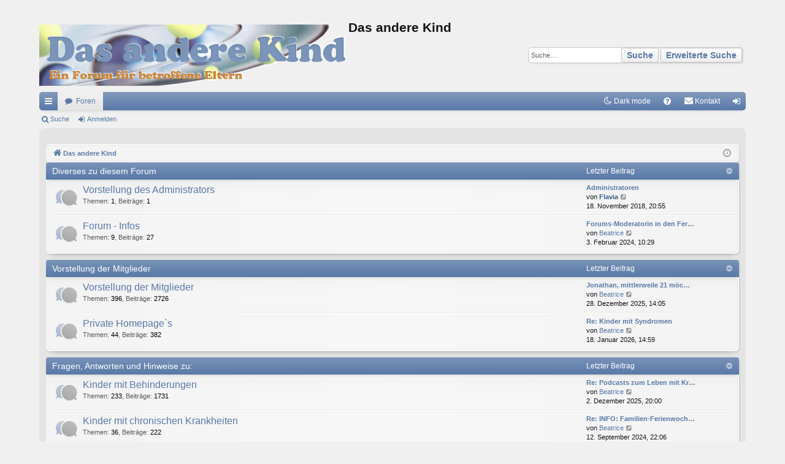

--- FILE ---
content_type: text/html; charset=UTF-8
request_url: https://dasanderekind.ch/phpBB2/index.php?sid=5f1a81047c82d62483968e2889ab2a20
body_size: 15019
content:
<!DOCTYPE html>
<html dir="ltr" lang="de">
<head>
<meta charset="utf-8" />
<meta http-equiv="X-UA-Compatible" content="IE=edge,chrome=1" />
<meta name="viewport" content="width=device-width, initial-scale=1" />

<title>Das andere Kind - Das andere Kind</title>





	<link rel="canonical" href="https://dasanderekind.ch/phpBB2/">

	<link href="./styles/elegance/theme/fonts/font-awesome-4.5.0/css/font-awesome.min.css" rel="stylesheet">
<link href="./styles/elegance/theme/fonts/glyphicons-pro-1.9.2/css/glyphicons.css" rel="stylesheet">

<link href="./styles/elegance_softblue/theme/stylesheet.css?assets_version=43" rel="stylesheet">



<!--[if lte IE 9]>
	<link href="./styles/elegance/theme/tweaks.css?assets_version=43" rel="stylesheet">
<![endif]-->

<script>
	var cookie_darkmode_name = 'phpbb3_dakch_darkmode';

	document.documentElement.classList.add('lightmode')
</script>

<link href="./ext/aurelienazerty/darkmode/styles/all/theme/darkmode.css?assets_version=43" rel="stylesheet" media="screen">
<link href="./ext/rmcgirr83/contactadmin/styles/prosilver/theme/imageset.css?assets_version=43" rel="stylesheet" media="screen">



</head>
<body id="phpbb" class="nojs notouch section-index ltr " data-online-text="Online">


	<a id="top" class="anchor" accesskey="t"></a>
	<div id="page-header" class="page-width">
		<div class="headerbar" role="banner">
			<div class="inner">

			<div id="site-description">
				<a id="logo" class="logo" href="./index.php?sid=20549a5cc864c7509b340780038f990a" title="Das andere Kind"><img src="./styles/elegance_softblue/theme/images/logo.png" data-src-hd="./styles/elegance_softblue/theme/images/logo_hd.png" /></a>
				<p class="sitename">Das andere Kind</p>
				<p></p>
				<p class="skiplink"><a href="#start_here">Zum Inhalt</a></p>
			</div>

															<div id="search-box" class="search-box search-header" role="search">
				<form action="./search.php?sid=20549a5cc864c7509b340780038f990a" method="get" id="search">
				<fieldset>
					<input name="keywords" id="keywords" type="search" maxlength="128" title="Suche nach Wörtern" class="inputbox search tiny" size="20" value="" placeholder="Suche…" />
					<button class="button icon-button search-icon" type="submit" title="Suche">Suche</button>
					<a href="./search.php?sid=20549a5cc864c7509b340780038f990a" class="button icon-button search-adv-icon" title="Erweiterte Suche">Erweiterte Suche</a>
					<input type="hidden" name="sid" value="20549a5cc864c7509b340780038f990a" />

				</fieldset>
				</form>
			</div>
						
			</div>
		</div>


				


<div class="navbar tabbed not-static" role="navigation">
	<div class="inner page-width">
		<div class="nav-tabs" data-current-page="index">
			<ul class="leftside">
				<li id="quick-links" class="quick-links tab responsive-menu dropdown-container">
					<a href="#" class="nav-link dropdown-trigger">Schnellzugriff</a>
					<div class="dropdown">
						<div class="pointer"><div class="pointer-inner"></div></div>
						<ul class="dropdown-contents" role="menu">
								
			<li class="separator"></li>
													<li>
								<a href="./search.php?search_id=unanswered&amp;sid=20549a5cc864c7509b340780038f990a" role="menuitem">
									<i class="icon fa-file-o fa-fw icon-gray" aria-hidden="true"></i><span>Unbeantwortete Themen</span>
								</a>
							</li>
							<li>
								<a href="./search.php?search_id=active_topics&amp;sid=20549a5cc864c7509b340780038f990a" role="menuitem">
									<i class="icon fa-file-o fa-fw icon-blue" aria-hidden="true"></i><span>Aktive Themen</span>
								</a>
							</li>
							<li class="separator"></li>
							<li>
								<a href="./search.php?sid=20549a5cc864c7509b340780038f990a" role="menuitem">
									<i class="icon fa-search fa-fw" aria-hidden="true"></i><span>Suche</span>
								</a>
							</li>	
	
													</ul>
					</div>
				</li>
												<li class="tab forums selected" data-responsive-class="small-icon icon-forums">
					<a class="nav-link" href="./index.php?sid=20549a5cc864c7509b340780038f990a">Foren</a>
				</li>
											</ul>
			<ul class="rightside" role="menu">
				<li data-last-responsive="true" class="rightside" style="display: none;" id="callLight">
	<a href="javascript:void(0);" onclick="darkmode(false)">
		<i class="icon fa-lightbulb-o fa-fw" aria-hidden="true"></i><span>Light mode</span>
	</a>
</li>
<li data-last-responsive="true" class="rightside" style="" id="callDark">
	<a href="javascript:void(0);" onclick="darkmode(true)">
		<i class="icon fa-moon-o fa-fw" aria-hidden="true"></i><span>Dark mode</span>
	</a>
</li>				<li class="tab faq" data-select-match="faq" data-responsive-class="small-icon icon-faq">
					<a class="nav-link" href="/phpBB2/app.php/help/faq?sid=20549a5cc864c7509b340780038f990a" rel="help" title="Häufig gestellte Fragen" role="menuitem">
						<i class="icon fa-question-circle fa-fw" aria-hidden="true"></i><span>FAQ</span>
					</a>
				</li>
					<li class="" data-last-responsive="true">
		<a href="/phpBB2/app.php/contactadmin?sid=20549a5cc864c7509b340780038f990a" role="menuitem">
			<i class="icon fa-envelope fa-fw" aria-hidden="true"></i><span>Kontakt</span>
		</a>
	</li>
																					<li class="tab login"  data-skip-responsive="true" data-select-match="login"><a class="nav-link" href="./ucp.php?mode=login&amp;redirect=index.php&amp;sid=20549a5cc864c7509b340780038f990a" title="Anmelden" accesskey="x" role="menuitem">Anmelden</a></li>
																	</ul>
		</div>
	</div>
</div>

<div class="navbar secondary">
	<ul role="menubar">
											<li class="small-icon icon-search"><a href="./search.php?sid=20549a5cc864c7509b340780038f990a">Suche</a></li>
														<li class="small-icon icon-login"><a href="./ucp.php?mode=login&amp;redirect=index.php&amp;sid=20549a5cc864c7509b340780038f990a" title="Anmelden">Anmelden</a></li>
									
			</ul>
</div>

	</div>

<div id="wrap" class="page-width">

	
	<a id="start_here" class="anchor"></a>
	<div id="page-body" role="main">
		<div class="navbar">
	<ul id="nav-breadcrumbs" class="nav-breadcrumbs linklist navlinks" role="menubar">
						<li class="breadcrumbs">
									<span class="crumb" itemtype="http://data-vocabulary.org/Breadcrumb" itemscope=""><a href="./index.php?sid=20549a5cc864c7509b340780038f990a" accesskey="h" data-navbar-reference="index" itemprop="url"><i class="icon fa-home fa-fw"></i><span itemprop="title">Das andere Kind</span></a></span>
								</li>
		
					<li class="rightside responsive-search">
				<a href="./search.php?sid=20549a5cc864c7509b340780038f990a" title="Zeigt die erweiterten Suchoptionen an" role="menuitem">
					<i class="icon fa-search fa-fw" aria-hidden="true"></i><span class="sr-only">Suche</span>
				</a>
			</li>
				<li class="rightside dropdown-container icon-only">
			<a href="#" class="dropdown-trigger time" title="Aktuelle Zeit: 21. Januar 2026, 15:25"><i class="fa fa-clock-o"></i></a>
			<div class="dropdown">
				<div class="pointer"><div class="pointer-inner"></div></div>
				<ul class="dropdown-contents">
					<li>Aktuelle Zeit: 21. Januar 2026, 15:25</li>
					<li>Alle Zeiten sind <span title="UTC+2">UTC+02:00</span></li>
				</ul>
			</div>
		</li>
	</ul>
</div>

		
		


	
				<div class="forabg category-29 elegant" data-hide-description="1">
			<div class="inner">
			<ul class="topiclist">
				<li class="header">
										<dl class="row-item">
						<dt><div class="list-inner"><a href="./viewforum.php?f=29&amp;sid=20549a5cc864c7509b340780038f990a" data-id="29">Diverses zu diesem Forum</a></div></dt>
												<dd class="lastpost"><span>Letzter Beitrag</span></dd>
					</dl>
									</li>
			</ul>
			<ul class="topiclist forums">
		
	
	
	
			
					<li class="row forum-2">
									<dl class="row-item forum_read elegant-row">
				<dt title="Keine ungelesenen Beiträge">
										<div class="list-inner">
																		<a href="./viewforum.php?f=2&amp;sid=20549a5cc864c7509b340780038f990a" class="forumtitle" data-id="2">Vorstellung des Administrators</a>
						<div class="forum-description">Hier erfahrt ihr mehr über meine Familie und mich</div>													<div class="forum-statistics">
					<span class="dfn">Themen</span>: <span class="value">1</span><span class="comma">, </span>
					<span class="dfn">Beiträge</span>: <span class="value">1</span>
				</div>
						
												
																										<div class="forum-lastpost" style="display: none;">
								<span><strong>Letzter Beitrag:</strong> <a href="./viewtopic.php?p=15724&amp;sid=20549a5cc864c7509b340780038f990a#p15724" title="Administratoren" class="lastsubject">Administratoren</a></span>
								<span>von <a href="./memberlist.php?mode=viewprofile&amp;u=3&amp;sid=20549a5cc864c7509b340780038f990a" style="color: #385d86;" class="username-coloured">Flavia</a>, 18. November 2018, 20:55</span>
							</div>
																		</div>
				</dt>
														<dd class="lastpost">
						<span>
													

															<dfn>Letzter Beitrag</dfn>
																										<a href="./viewtopic.php?p=15724&amp;sid=20549a5cc864c7509b340780038f990a#p15724" title="Administratoren" class="lastsubject">Administratoren</a> <br />
																	von <a href="./memberlist.php?mode=viewprofile&amp;u=3&amp;sid=20549a5cc864c7509b340780038f990a" style="color: #385d86;" class="username-coloured">Flavia</a>
																	<a href="./viewtopic.php?p=15724&amp;sid=20549a5cc864c7509b340780038f990a#p15724" title="Neuester Beitrag">
										<i class="icon fa-external-link-square fa-fw icon-lightgray icon-md" aria-hidden="true"></i><span class="sr-only">Neuester Beitrag</span>
									</a>
																<br />18. November 2018, 20:55
													</span>
					</dd>
							</dl>
					</li>
			
	
	
			
					<li class="row forum-3">
									<dl class="row-item forum_read elegant-row">
				<dt title="Keine ungelesenen Beiträge">
										<div class="list-inner">
																		<a href="./viewforum.php?f=3&amp;sid=20549a5cc864c7509b340780038f990a" class="forumtitle" data-id="3">Forum - Infos</a>
						<div class="forum-description">Hier findet ihr Hinweise, Ankündigungen und Infos zum Forum.<br>
<br>
Am besten Ihr schaut einfach von Zeit zu Zeit mal hier rein <img class="smilies" src="./images/smilies/icon_smile.gif" width="15" height="15" alt=":-)" title="Smile"></div>													<div class="forum-statistics">
					<span class="dfn">Themen</span>: <span class="value">9</span><span class="comma">, </span>
					<span class="dfn">Beiträge</span>: <span class="value">27</span>
				</div>
						
												
																										<div class="forum-lastpost" style="display: none;">
								<span><strong>Letzter Beitrag:</strong> <a href="./viewtopic.php?p=21068&amp;sid=20549a5cc864c7509b340780038f990a#p21068" title="Forums-Moderatorin in den Ferien" class="lastsubject">Forums-Moderatorin in den Fer…</a></span>
								<span>von <a href="./memberlist.php?mode=viewprofile&amp;u=168&amp;sid=20549a5cc864c7509b340780038f990a" class="username">Beatrice</a>, 3. Februar 2024, 10:29</span>
							</div>
																		</div>
				</dt>
														<dd class="lastpost">
						<span>
													

															<dfn>Letzter Beitrag</dfn>
																										<a href="./viewtopic.php?p=21068&amp;sid=20549a5cc864c7509b340780038f990a#p21068" title="Forums-Moderatorin in den Ferien" class="lastsubject">Forums-Moderatorin in den Fer…</a> <br />
																	von <a href="./memberlist.php?mode=viewprofile&amp;u=168&amp;sid=20549a5cc864c7509b340780038f990a" class="username">Beatrice</a>
																	<a href="./viewtopic.php?p=21068&amp;sid=20549a5cc864c7509b340780038f990a#p21068" title="Neuester Beitrag">
										<i class="icon fa-external-link-square fa-fw icon-lightgray icon-md" aria-hidden="true"></i><span class="sr-only">Neuester Beitrag</span>
									</a>
																<br />3. Februar 2024, 10:29
													</span>
					</dd>
							</dl>
					</li>
			
	
				</ul>

			</div>
		</div>
	
				<div class="forabg category-30 elegant" data-hide-description="1">
			<div class="inner">
			<ul class="topiclist">
				<li class="header">
										<dl class="row-item">
						<dt><div class="list-inner"><a href="./viewforum.php?f=30&amp;sid=20549a5cc864c7509b340780038f990a" data-id="30">Vorstellung der Mitglieder</a></div></dt>
												<dd class="lastpost"><span>Letzter Beitrag</span></dd>
					</dl>
									</li>
			</ul>
			<ul class="topiclist forums">
		
	
	
	
			
					<li class="row forum-1">
									<dl class="row-item forum_read elegant-row">
				<dt title="Keine ungelesenen Beiträge">
										<div class="list-inner">
																		<a href="./viewforum.php?f=1&amp;sid=20549a5cc864c7509b340780038f990a" class="forumtitle" data-id="1">Vorstellung der Mitglieder</a>
						<div class="forum-description">In diesem Forum könnt ihr euch und eure Familie vorstellen und mehr über die anderen Mitglieder erfahren</div>													<div class="forum-statistics">
					<span class="dfn">Themen</span>: <span class="value">396</span><span class="comma">, </span>
					<span class="dfn">Beiträge</span>: <span class="value">2726</span>
				</div>
						
												
																										<div class="forum-lastpost" style="display: none;">
								<span><strong>Letzter Beitrag:</strong> <a href="./viewtopic.php?p=22764&amp;sid=20549a5cc864c7509b340780038f990a#p22764" title="Jonathan, mittlerweile 21 möchte seine Traumreise verwirklichen" class="lastsubject">Jonathan, mittlerweile 21 möc…</a></span>
								<span>von <a href="./memberlist.php?mode=viewprofile&amp;u=168&amp;sid=20549a5cc864c7509b340780038f990a" class="username">Beatrice</a>, 28. Dezember 2025, 14:05</span>
							</div>
																		</div>
				</dt>
														<dd class="lastpost">
						<span>
													

															<dfn>Letzter Beitrag</dfn>
																										<a href="./viewtopic.php?p=22764&amp;sid=20549a5cc864c7509b340780038f990a#p22764" title="Jonathan, mittlerweile 21 möchte seine Traumreise verwirklichen" class="lastsubject">Jonathan, mittlerweile 21 möc…</a> <br />
																	von <a href="./memberlist.php?mode=viewprofile&amp;u=168&amp;sid=20549a5cc864c7509b340780038f990a" class="username">Beatrice</a>
																	<a href="./viewtopic.php?p=22764&amp;sid=20549a5cc864c7509b340780038f990a#p22764" title="Neuester Beitrag">
										<i class="icon fa-external-link-square fa-fw icon-lightgray icon-md" aria-hidden="true"></i><span class="sr-only">Neuester Beitrag</span>
									</a>
																<br />28. Dezember 2025, 14:05
													</span>
					</dd>
							</dl>
					</li>
			
	
	
			
					<li class="row forum-28">
									<dl class="row-item forum_read elegant-row">
				<dt title="Keine ungelesenen Beiträge">
										<div class="list-inner">
																		<a href="./viewforum.php?f=28&amp;sid=20549a5cc864c7509b340780038f990a" class="forumtitle" data-id="28">Private Homepage`s</a>
						<div class="forum-description">Hier hat es HP von Eltern besonderer Kinder.<br>
Moderiert von Beatrice.</div>													<div class="forum-statistics">
					<span class="dfn">Themen</span>: <span class="value">44</span><span class="comma">, </span>
					<span class="dfn">Beiträge</span>: <span class="value">382</span>
				</div>
						
												
																										<div class="forum-lastpost" style="display: none;">
								<span><strong>Letzter Beitrag:</strong> <a href="./viewtopic.php?p=22821&amp;sid=20549a5cc864c7509b340780038f990a#p22821" title="Re: Kinder mit Syndromen" class="lastsubject">Re: Kinder mit Syndromen</a></span>
								<span>von <a href="./memberlist.php?mode=viewprofile&amp;u=168&amp;sid=20549a5cc864c7509b340780038f990a" class="username">Beatrice</a>, 18. Januar 2026, 14:59</span>
							</div>
																		</div>
				</dt>
														<dd class="lastpost">
						<span>
													

															<dfn>Letzter Beitrag</dfn>
																										<a href="./viewtopic.php?p=22821&amp;sid=20549a5cc864c7509b340780038f990a#p22821" title="Re: Kinder mit Syndromen" class="lastsubject">Re: Kinder mit Syndromen</a> <br />
																	von <a href="./memberlist.php?mode=viewprofile&amp;u=168&amp;sid=20549a5cc864c7509b340780038f990a" class="username">Beatrice</a>
																	<a href="./viewtopic.php?p=22821&amp;sid=20549a5cc864c7509b340780038f990a#p22821" title="Neuester Beitrag">
										<i class="icon fa-external-link-square fa-fw icon-lightgray icon-md" aria-hidden="true"></i><span class="sr-only">Neuester Beitrag</span>
									</a>
																<br />18. Januar 2026, 14:59
													</span>
					</dd>
							</dl>
					</li>
			
	
				</ul>

			</div>
		</div>
	
				<div class="forabg category-31 elegant" data-hide-description="1">
			<div class="inner">
			<ul class="topiclist">
				<li class="header">
										<dl class="row-item">
						<dt><div class="list-inner"><a href="./viewforum.php?f=31&amp;sid=20549a5cc864c7509b340780038f990a" data-id="31">Fragen, Antworten und Hinweise zu:</a></div></dt>
												<dd class="lastpost"><span>Letzter Beitrag</span></dd>
					</dl>
									</li>
			</ul>
			<ul class="topiclist forums">
		
	
	
	
			
					<li class="row forum-4">
									<dl class="row-item forum_read elegant-row">
				<dt title="Keine ungelesenen Beiträge">
										<div class="list-inner">
																		<a href="./viewforum.php?f=4&amp;sid=20549a5cc864c7509b340780038f990a" class="forumtitle" data-id="4">Kinder mit Behinderungen</a>
						<div class="forum-description">Hier könnt ihr Fragen zu den verschiedensten Bereichen, die Kinder mit Behinderungen betreffen, stellen. Einfach klicken, und los gehts <img class="smilies" src="./images/smilies/icon_smile.gif" width="15" height="15" alt=":-)" title="Smile"><br>
Weiters freuen wir uns über Beiträge mit hilfreichen Tipps!</div>													<div class="forum-statistics">
					<span class="dfn">Themen</span>: <span class="value">233</span><span class="comma">, </span>
					<span class="dfn">Beiträge</span>: <span class="value">1731</span>
				</div>
						
												
																										<div class="forum-lastpost" style="display: none;">
								<span><strong>Letzter Beitrag:</strong> <a href="./viewtopic.php?p=22708&amp;sid=20549a5cc864c7509b340780038f990a#p22708" title="Re: Podcasts zum Leben mit Krankheit und Behinderung" class="lastsubject">Re: Podcasts zum Leben mit Kr…</a></span>
								<span>von <a href="./memberlist.php?mode=viewprofile&amp;u=168&amp;sid=20549a5cc864c7509b340780038f990a" class="username">Beatrice</a>, 2. Dezember 2025, 20:00</span>
							</div>
																		</div>
				</dt>
														<dd class="lastpost">
						<span>
													

															<dfn>Letzter Beitrag</dfn>
																										<a href="./viewtopic.php?p=22708&amp;sid=20549a5cc864c7509b340780038f990a#p22708" title="Re: Podcasts zum Leben mit Krankheit und Behinderung" class="lastsubject">Re: Podcasts zum Leben mit Kr…</a> <br />
																	von <a href="./memberlist.php?mode=viewprofile&amp;u=168&amp;sid=20549a5cc864c7509b340780038f990a" class="username">Beatrice</a>
																	<a href="./viewtopic.php?p=22708&amp;sid=20549a5cc864c7509b340780038f990a#p22708" title="Neuester Beitrag">
										<i class="icon fa-external-link-square fa-fw icon-lightgray icon-md" aria-hidden="true"></i><span class="sr-only">Neuester Beitrag</span>
									</a>
																<br />2. Dezember 2025, 20:00
													</span>
					</dd>
							</dl>
					</li>
			
	
	
			
					<li class="row forum-5">
									<dl class="row-item forum_read elegant-row">
				<dt title="Keine ungelesenen Beiträge">
										<div class="list-inner">
																		<a href="./viewforum.php?f=5&amp;sid=20549a5cc864c7509b340780038f990a" class="forumtitle" data-id="5">Kinder mit chronischen Krankheiten</a>
						<div class="forum-description">Hier könnt ihr Fragen zu den verschiedensten Bereichen, die Kinder mit chronischen Krankheiten betreffen, stellen. Einfach klicken, und los gehts <img class="smilies" src="./images/smilies/icon_smile.gif" width="15" height="15" alt=":-)" title="Smile"> Weiters freuen wir uns über Beiträge mit hilfreichen Tipps!</div>													<div class="forum-statistics">
					<span class="dfn">Themen</span>: <span class="value">36</span><span class="comma">, </span>
					<span class="dfn">Beiträge</span>: <span class="value">222</span>
				</div>
						
												
																										<div class="forum-lastpost" style="display: none;">
								<span><strong>Letzter Beitrag:</strong> <a href="./viewtopic.php?p=21686&amp;sid=20549a5cc864c7509b340780038f990a#p21686" title="Re: INFO: Familien-Ferienwochen-Angebot für 2025" class="lastsubject">Re: INFO: Familien-Ferienwoch…</a></span>
								<span>von <a href="./memberlist.php?mode=viewprofile&amp;u=168&amp;sid=20549a5cc864c7509b340780038f990a" class="username">Beatrice</a>, 12. September 2024, 22:06</span>
							</div>
																		</div>
				</dt>
														<dd class="lastpost">
						<span>
													

															<dfn>Letzter Beitrag</dfn>
																										<a href="./viewtopic.php?p=21686&amp;sid=20549a5cc864c7509b340780038f990a#p21686" title="Re: INFO: Familien-Ferienwochen-Angebot für 2025" class="lastsubject">Re: INFO: Familien-Ferienwoch…</a> <br />
																	von <a href="./memberlist.php?mode=viewprofile&amp;u=168&amp;sid=20549a5cc864c7509b340780038f990a" class="username">Beatrice</a>
																	<a href="./viewtopic.php?p=21686&amp;sid=20549a5cc864c7509b340780038f990a#p21686" title="Neuester Beitrag">
										<i class="icon fa-external-link-square fa-fw icon-lightgray icon-md" aria-hidden="true"></i><span class="sr-only">Neuester Beitrag</span>
									</a>
																<br />12. September 2024, 22:06
													</span>
					</dd>
							</dl>
					</li>
			
	
	
			
					<li class="row forum-11">
									<dl class="row-item forum_read elegant-row">
				<dt title="Keine ungelesenen Beiträge">
										<div class="list-inner">
																		<a href="./viewforum.php?f=11&amp;sid=20549a5cc864c7509b340780038f990a" class="forumtitle" data-id="11">Gehörlose und hörbehinderte Kinder</a>
						<div class="forum-description">Hier könnt Ihr über gehörlose und hörbehinderte Kinder diskutieren</div>													<div class="forum-statistics">
					<span class="dfn">Themen</span>: <span class="value">16</span><span class="comma">, </span>
					<span class="dfn">Beiträge</span>: <span class="value">140</span>
				</div>
						
												
																										<div class="forum-lastpost" style="display: none;">
								<span><strong>Letzter Beitrag:</strong> <a href="./viewtopic.php?p=19180&amp;sid=20549a5cc864c7509b340780038f990a#p19180" title="Re: AVWS Selbsthilfegruppe - Gründung in Planung" class="lastsubject">Re: AVWS Selbsthilfegruppe - …</a></span>
								<span>von <a href="./memberlist.php?mode=viewprofile&amp;u=2209&amp;sid=20549a5cc864c7509b340780038f990a" class="username">elwe</a>, 29. Dezember 2021, 15:42</span>
							</div>
																		</div>
				</dt>
														<dd class="lastpost">
						<span>
													

															<dfn>Letzter Beitrag</dfn>
																										<a href="./viewtopic.php?p=19180&amp;sid=20549a5cc864c7509b340780038f990a#p19180" title="Re: AVWS Selbsthilfegruppe - Gründung in Planung" class="lastsubject">Re: AVWS Selbsthilfegruppe - …</a> <br />
																	von <a href="./memberlist.php?mode=viewprofile&amp;u=2209&amp;sid=20549a5cc864c7509b340780038f990a" class="username">elwe</a>
																	<a href="./viewtopic.php?p=19180&amp;sid=20549a5cc864c7509b340780038f990a#p19180" title="Neuester Beitrag">
										<i class="icon fa-external-link-square fa-fw icon-lightgray icon-md" aria-hidden="true"></i><span class="sr-only">Neuester Beitrag</span>
									</a>
																<br />29. Dezember 2021, 15:42
													</span>
					</dd>
							</dl>
					</li>
			
	
	
			
					<li class="row forum-12">
									<dl class="row-item forum_read elegant-row">
				<dt title="Keine ungelesenen Beiträge">
										<div class="list-inner">
																		<a href="./viewforum.php?f=12&amp;sid=20549a5cc864c7509b340780038f990a" class="forumtitle" data-id="12">Blinde und sehbehinderte Kinder</a>
						<div class="forum-description">Hier könnt ihr über blinde und sehbehinderte Kinder diskutieren</div>													<div class="forum-statistics">
					<span class="dfn">Themen</span>: <span class="value">52</span><span class="comma">, </span>
					<span class="dfn">Beiträge</span>: <span class="value">216</span>
				</div>
						
												
																										<div class="forum-lastpost" style="display: none;">
								<span><strong>Letzter Beitrag:</strong> <a href="./viewtopic.php?p=21185&amp;sid=20549a5cc864c7509b340780038f990a#p21185" title="Félix (2019) hat das Usher-Syndrom. Seine Eltern aus Fribourg möchten eine Stiftung gründen" class="lastsubject">Félix (2019) hat das Usher-Sy…</a></span>
								<span>von <a href="./memberlist.php?mode=viewprofile&amp;u=168&amp;sid=20549a5cc864c7509b340780038f990a" class="username">Beatrice</a>, 8. März 2024, 00:06</span>
							</div>
																		</div>
				</dt>
														<dd class="lastpost">
						<span>
													

															<dfn>Letzter Beitrag</dfn>
																										<a href="./viewtopic.php?p=21185&amp;sid=20549a5cc864c7509b340780038f990a#p21185" title="Félix (2019) hat das Usher-Syndrom. Seine Eltern aus Fribourg möchten eine Stiftung gründen" class="lastsubject">Félix (2019) hat das Usher-Sy…</a> <br />
																	von <a href="./memberlist.php?mode=viewprofile&amp;u=168&amp;sid=20549a5cc864c7509b340780038f990a" class="username">Beatrice</a>
																	<a href="./viewtopic.php?p=21185&amp;sid=20549a5cc864c7509b340780038f990a#p21185" title="Neuester Beitrag">
										<i class="icon fa-external-link-square fa-fw icon-lightgray icon-md" aria-hidden="true"></i><span class="sr-only">Neuester Beitrag</span>
									</a>
																<br />8. März 2024, 00:06
													</span>
					</dd>
							</dl>
					</li>
			
	
	
			
					<li class="row forum-14">
									<dl class="row-item forum_read elegant-row">
				<dt title="Keine ungelesenen Beiträge">
										<div class="list-inner">
																		<a href="./viewforum.php?f=14&amp;sid=20549a5cc864c7509b340780038f990a" class="forumtitle" data-id="14">Kinder mit geistiger Behinderung</a>
						<div class="forum-description">Hier könt ihr euch austauschen wenn eure Kinder hauptsächlich eine geistige Behinderung haben.(z.B. Down Syndrom)</div>													<div class="forum-statistics">
					<span class="dfn">Themen</span>: <span class="value">26</span><span class="comma">, </span>
					<span class="dfn">Beiträge</span>: <span class="value">192</span>
				</div>
						
												
																										<div class="forum-lastpost" style="display: none;">
								<span><strong>Letzter Beitrag:</strong> <a href="./viewtopic.php?p=21506&amp;sid=20549a5cc864c7509b340780038f990a#p21506" title="Re: Ein Herzensfilm über den kleinen Elion, der mit Trisomie 21 geboren wurde" class="lastsubject">Re: Ein Herzensfilm über den …</a></span>
								<span>von <a href="./memberlist.php?mode=viewprofile&amp;u=168&amp;sid=20549a5cc864c7509b340780038f990a" class="username">Beatrice</a>, 23. Juni 2024, 23:23</span>
							</div>
																		</div>
				</dt>
														<dd class="lastpost">
						<span>
													

															<dfn>Letzter Beitrag</dfn>
																										<a href="./viewtopic.php?p=21506&amp;sid=20549a5cc864c7509b340780038f990a#p21506" title="Re: Ein Herzensfilm über den kleinen Elion, der mit Trisomie 21 geboren wurde" class="lastsubject">Re: Ein Herzensfilm über den …</a> <br />
																	von <a href="./memberlist.php?mode=viewprofile&amp;u=168&amp;sid=20549a5cc864c7509b340780038f990a" class="username">Beatrice</a>
																	<a href="./viewtopic.php?p=21506&amp;sid=20549a5cc864c7509b340780038f990a#p21506" title="Neuester Beitrag">
										<i class="icon fa-external-link-square fa-fw icon-lightgray icon-md" aria-hidden="true"></i><span class="sr-only">Neuester Beitrag</span>
									</a>
																<br />23. Juni 2024, 23:23
													</span>
					</dd>
							</dl>
					</li>
			
	
	
			
					<li class="row forum-35">
									<dl class="row-item forum_read elegant-row">
				<dt title="Keine ungelesenen Beiträge">
										<div class="list-inner">
																		<a href="./viewforum.php?f=35&amp;sid=20549a5cc864c7509b340780038f990a" class="forumtitle" data-id="35">ADS und ADHS</a>
																			<div class="forum-statistics">
					<span class="dfn">Themen</span>: <span class="value">14</span><span class="comma">, </span>
					<span class="dfn">Beiträge</span>: <span class="value">77</span>
				</div>
						
												
																										<div class="forum-lastpost" style="display: none;">
								<span><strong>Letzter Beitrag:</strong> <a href="./viewtopic.php?p=19734&amp;sid=20549a5cc864c7509b340780038f990a#p19734" title="Re: Nur ADS - Kontakt mit anderen betroffenen Eltern gesucht" class="lastsubject">Re: Nur ADS - Kontakt mit and…</a></span>
								<span>von <a href="./memberlist.php?mode=viewprofile&amp;u=25&amp;sid=20549a5cc864c7509b340780038f990a" class="username">Claudia</a>, 15. September 2022, 16:01</span>
							</div>
																		</div>
				</dt>
														<dd class="lastpost">
						<span>
													

															<dfn>Letzter Beitrag</dfn>
																										<a href="./viewtopic.php?p=19734&amp;sid=20549a5cc864c7509b340780038f990a#p19734" title="Re: Nur ADS - Kontakt mit anderen betroffenen Eltern gesucht" class="lastsubject">Re: Nur ADS - Kontakt mit and…</a> <br />
																	von <a href="./memberlist.php?mode=viewprofile&amp;u=25&amp;sid=20549a5cc864c7509b340780038f990a" class="username">Claudia</a>
																	<a href="./viewtopic.php?p=19734&amp;sid=20549a5cc864c7509b340780038f990a#p19734" title="Neuester Beitrag">
										<i class="icon fa-external-link-square fa-fw icon-lightgray icon-md" aria-hidden="true"></i><span class="sr-only">Neuester Beitrag</span>
									</a>
																<br />15. September 2022, 16:01
													</span>
					</dd>
							</dl>
					</li>
			
	
	
			
					<li class="row forum-36">
									<dl class="row-item forum_read elegant-row">
				<dt title="Keine ungelesenen Beiträge">
										<div class="list-inner">
																		<a href="./viewforum.php?f=36&amp;sid=20549a5cc864c7509b340780038f990a" class="forumtitle" data-id="36">Autismus, autistische Züge e.t.c.</a>
																			<div class="forum-statistics">
					<span class="dfn">Themen</span>: <span class="value">25</span><span class="comma">, </span>
					<span class="dfn">Beiträge</span>: <span class="value">40</span>
				</div>
						
												
																										<div class="forum-lastpost" style="display: none;">
								<span><strong>Letzter Beitrag:</strong> <a href="./viewtopic.php?p=22812&amp;sid=20549a5cc864c7509b340780038f990a#p22812" title="Es hat noch wenige freie Plätze beim Elternseminar in Uetikon am See ZH vom 21. März 2026" class="lastsubject">Es hat noch wenige freie Plät…</a></span>
								<span>von <a href="./memberlist.php?mode=viewprofile&amp;u=168&amp;sid=20549a5cc864c7509b340780038f990a" class="username">Beatrice</a>, 17. Januar 2026, 17:34</span>
							</div>
																		</div>
				</dt>
														<dd class="lastpost">
						<span>
													

															<dfn>Letzter Beitrag</dfn>
																										<a href="./viewtopic.php?p=22812&amp;sid=20549a5cc864c7509b340780038f990a#p22812" title="Es hat noch wenige freie Plätze beim Elternseminar in Uetikon am See ZH vom 21. März 2026" class="lastsubject">Es hat noch wenige freie Plät…</a> <br />
																	von <a href="./memberlist.php?mode=viewprofile&amp;u=168&amp;sid=20549a5cc864c7509b340780038f990a" class="username">Beatrice</a>
																	<a href="./viewtopic.php?p=22812&amp;sid=20549a5cc864c7509b340780038f990a#p22812" title="Neuester Beitrag">
										<i class="icon fa-external-link-square fa-fw icon-lightgray icon-md" aria-hidden="true"></i><span class="sr-only">Neuester Beitrag</span>
									</a>
																<br />17. Januar 2026, 17:34
													</span>
					</dd>
							</dl>
					</li>
			
	
	
			
					<li class="row forum-24">
									<dl class="row-item forum_read elegant-row">
				<dt title="Keine ungelesenen Beiträge">
										<div class="list-inner">
																		<a href="./viewforum.php?f=24&amp;sid=20549a5cc864c7509b340780038f990a" class="forumtitle" data-id="24">Kinder mit einer Spracherwerbsstörung</a>
						<div class="forum-description">Hier kann man sich austauschen wenn das Kind eine Sprachserwerbsstörung hat.</div>													<div class="forum-statistics">
					<span class="dfn">Themen</span>: <span class="value">15</span><span class="comma">, </span>
					<span class="dfn">Beiträge</span>: <span class="value">129</span>
				</div>
						
												
																										<div class="forum-lastpost" style="display: none;">
								<span><strong>Letzter Beitrag:</strong> <a href="./viewtopic.php?p=19423&amp;sid=20549a5cc864c7509b340780038f990a#p19423" title="Petition unterzeichnen: Eine Stimme für Menschen ohne Lautsprache" class="lastsubject">Petition unterzeichnen: Eine …</a></span>
								<span>von <a href="./memberlist.php?mode=viewprofile&amp;u=168&amp;sid=20549a5cc864c7509b340780038f990a" class="username">Beatrice</a>, 7. Mai 2022, 23:27</span>
							</div>
																		</div>
				</dt>
														<dd class="lastpost">
						<span>
													

															<dfn>Letzter Beitrag</dfn>
																										<a href="./viewtopic.php?p=19423&amp;sid=20549a5cc864c7509b340780038f990a#p19423" title="Petition unterzeichnen: Eine Stimme für Menschen ohne Lautsprache" class="lastsubject">Petition unterzeichnen: Eine …</a> <br />
																	von <a href="./memberlist.php?mode=viewprofile&amp;u=168&amp;sid=20549a5cc864c7509b340780038f990a" class="username">Beatrice</a>
																	<a href="./viewtopic.php?p=19423&amp;sid=20549a5cc864c7509b340780038f990a#p19423" title="Neuester Beitrag">
										<i class="icon fa-external-link-square fa-fw icon-lightgray icon-md" aria-hidden="true"></i><span class="sr-only">Neuester Beitrag</span>
									</a>
																<br />7. Mai 2022, 23:27
													</span>
					</dd>
							</dl>
					</li>
			
	
	
			
					<li class="row forum-27">
									<dl class="row-item forum_read elegant-row">
				<dt title="Keine ungelesenen Beiträge">
										<div class="list-inner">
																		<a href="./viewforum.php?f=27&amp;sid=20549a5cc864c7509b340780038f990a" class="forumtitle" data-id="27">Kinder mit Diabetes</a>
																			<div class="forum-statistics">
					<span class="dfn">Themen</span>: <span class="value">6</span><span class="comma">, </span>
					<span class="dfn">Beiträge</span>: <span class="value">29</span>
				</div>
						
												
																										<div class="forum-lastpost" style="display: none;">
								<span><strong>Letzter Beitrag:</strong> <a href="./viewtopic.php?p=19621&amp;sid=20549a5cc864c7509b340780038f990a#p19621" title="Angebote von den Diabetes-Kids (Deutschland)" class="lastsubject">Angebote von den Diabetes-Kid…</a></span>
								<span>von <a href="./memberlist.php?mode=viewprofile&amp;u=168&amp;sid=20549a5cc864c7509b340780038f990a" class="username">Beatrice</a>, 17. August 2022, 09:43</span>
							</div>
																		</div>
				</dt>
														<dd class="lastpost">
						<span>
													

															<dfn>Letzter Beitrag</dfn>
																										<a href="./viewtopic.php?p=19621&amp;sid=20549a5cc864c7509b340780038f990a#p19621" title="Angebote von den Diabetes-Kids (Deutschland)" class="lastsubject">Angebote von den Diabetes-Kid…</a> <br />
																	von <a href="./memberlist.php?mode=viewprofile&amp;u=168&amp;sid=20549a5cc864c7509b340780038f990a" class="username">Beatrice</a>
																	<a href="./viewtopic.php?p=19621&amp;sid=20549a5cc864c7509b340780038f990a#p19621" title="Neuester Beitrag">
										<i class="icon fa-external-link-square fa-fw icon-lightgray icon-md" aria-hidden="true"></i><span class="sr-only">Neuester Beitrag</span>
									</a>
																<br />17. August 2022, 09:43
													</span>
					</dd>
							</dl>
					</li>
			
	
	
			
					<li class="row forum-34">
									<dl class="row-item forum_read elegant-row">
				<dt title="Keine ungelesenen Beiträge">
										<div class="list-inner">
																		<a href="./viewforum.php?f=34&amp;sid=20549a5cc864c7509b340780038f990a" class="forumtitle" data-id="34">Integrative Spielgruppen, Kinderkrippen und Freizeitgruppen</a>
																			<div class="forum-statistics">
					<span class="dfn">Themen</span>: <span class="value">23</span><span class="comma">, </span>
					<span class="dfn">Beiträge</span>: <span class="value">49</span>
				</div>
						
												
																										<div class="forum-lastpost" style="display: none;">
								<span><strong>Letzter Beitrag:</strong> <a href="./viewtopic.php?p=22733&amp;sid=20549a5cc864c7509b340780038f990a#p22733" title="UNIFIED FC St. Gallen für Menschen mit Beeinträchtigung ab 12 Jahren" class="lastsubject">UNIFIED FC St. Gallen für Men…</a></span>
								<span>von <a href="./memberlist.php?mode=viewprofile&amp;u=168&amp;sid=20549a5cc864c7509b340780038f990a" class="username">Beatrice</a>, 9. Dezember 2025, 14:43</span>
							</div>
																		</div>
				</dt>
														<dd class="lastpost">
						<span>
													

															<dfn>Letzter Beitrag</dfn>
																										<a href="./viewtopic.php?p=22733&amp;sid=20549a5cc864c7509b340780038f990a#p22733" title="UNIFIED FC St. Gallen für Menschen mit Beeinträchtigung ab 12 Jahren" class="lastsubject">UNIFIED FC St. Gallen für Men…</a> <br />
																	von <a href="./memberlist.php?mode=viewprofile&amp;u=168&amp;sid=20549a5cc864c7509b340780038f990a" class="username">Beatrice</a>
																	<a href="./viewtopic.php?p=22733&amp;sid=20549a5cc864c7509b340780038f990a#p22733" title="Neuester Beitrag">
										<i class="icon fa-external-link-square fa-fw icon-lightgray icon-md" aria-hidden="true"></i><span class="sr-only">Neuester Beitrag</span>
									</a>
																<br />9. Dezember 2025, 14:43
													</span>
					</dd>
							</dl>
					</li>
			
	
	
			
					<li class="row forum-7">
									<dl class="row-item forum_read elegant-row">
				<dt title="Keine ungelesenen Beiträge">
										<div class="list-inner">
																		<a href="./viewforum.php?f=7&amp;sid=20549a5cc864c7509b340780038f990a" class="forumtitle" data-id="7">Selbsthilfegruppen und Dienstleistungen für betroffene Eltern</a>
						<div class="forum-description">In diesem Forum sind Beiträge zu Selbsthilfegruppen und Dienstleistungen willkommen. </div>													<div class="forum-statistics">
					<span class="dfn">Themen</span>: <span class="value">184</span><span class="comma">, </span>
					<span class="dfn">Beiträge</span>: <span class="value">440</span>
				</div>
						
												
																										<div class="forum-lastpost" style="display: none;">
								<span><strong>Letzter Beitrag:</strong> <a href="./viewtopic.php?p=22761&amp;sid=20549a5cc864c7509b340780038f990a#p22761" title="Re: Löwenkindertreff Baden AG und Fabezja-Treff für Fam. mit behindertem Kind Birsfelden - möchten wieder aktiv werden" class="lastsubject">Re: Löwenkindertreff Baden AG…</a></span>
								<span>von <a href="./memberlist.php?mode=viewprofile&amp;u=168&amp;sid=20549a5cc864c7509b340780038f990a" class="username">Beatrice</a>, 23. Dezember 2025, 14:36</span>
							</div>
																		</div>
				</dt>
														<dd class="lastpost">
						<span>
													

															<dfn>Letzter Beitrag</dfn>
																										<a href="./viewtopic.php?p=22761&amp;sid=20549a5cc864c7509b340780038f990a#p22761" title="Re: Löwenkindertreff Baden AG und Fabezja-Treff für Fam. mit behindertem Kind Birsfelden - möchten wieder aktiv werden" class="lastsubject">Re: Löwenkindertreff Baden AG…</a> <br />
																	von <a href="./memberlist.php?mode=viewprofile&amp;u=168&amp;sid=20549a5cc864c7509b340780038f990a" class="username">Beatrice</a>
																	<a href="./viewtopic.php?p=22761&amp;sid=20549a5cc864c7509b340780038f990a#p22761" title="Neuester Beitrag">
										<i class="icon fa-external-link-square fa-fw icon-lightgray icon-md" aria-hidden="true"></i><span class="sr-only">Neuester Beitrag</span>
									</a>
																<br />23. Dezember 2025, 14:36
													</span>
					</dd>
							</dl>
					</li>
			
	
	
			
					<li class="row forum-10">
									<dl class="row-item forum_read elegant-row">
				<dt title="Keine ungelesenen Beiträge">
										<div class="list-inner">
																		<a href="./viewforum.php?f=10&amp;sid=20549a5cc864c7509b340780038f990a" class="forumtitle" data-id="10">Empfehlenswerte Literatur</a>
						<div class="forum-description">Hier könnt ihr Tipps zu Bücher, Zeitschriften oder gute Texte eintragen.</div>													<div class="forum-statistics">
					<span class="dfn">Themen</span>: <span class="value">88</span><span class="comma">, </span>
					<span class="dfn">Beiträge</span>: <span class="value">1725</span>
				</div>
						
												
																										<div class="forum-lastpost" style="display: none;">
								<span><strong>Letzter Beitrag:</strong> <a href="./viewtopic.php?p=22755&amp;sid=20549a5cc864c7509b340780038f990a#p22755" title="Re: Fehlgeburt, Sternenkind_wenn ein Geschwister vor seiner Geburt verstirbt" class="lastsubject">Re: Fehlgeburt, Sternenkind_w…</a></span>
								<span>von <a href="./memberlist.php?mode=viewprofile&amp;u=168&amp;sid=20549a5cc864c7509b340780038f990a" class="username">Beatrice</a>, 21. Dezember 2025, 01:02</span>
							</div>
																		</div>
				</dt>
														<dd class="lastpost">
						<span>
													

															<dfn>Letzter Beitrag</dfn>
																										<a href="./viewtopic.php?p=22755&amp;sid=20549a5cc864c7509b340780038f990a#p22755" title="Re: Fehlgeburt, Sternenkind_wenn ein Geschwister vor seiner Geburt verstirbt" class="lastsubject">Re: Fehlgeburt, Sternenkind_w…</a> <br />
																	von <a href="./memberlist.php?mode=viewprofile&amp;u=168&amp;sid=20549a5cc864c7509b340780038f990a" class="username">Beatrice</a>
																	<a href="./viewtopic.php?p=22755&amp;sid=20549a5cc864c7509b340780038f990a#p22755" title="Neuester Beitrag">
										<i class="icon fa-external-link-square fa-fw icon-lightgray icon-md" aria-hidden="true"></i><span class="sr-only">Neuester Beitrag</span>
									</a>
																<br />21. Dezember 2025, 01:02
													</span>
					</dd>
							</dl>
					</li>
			
	
	
			
					<li class="row forum-38">
									<dl class="row-item forum_read elegant-row">
				<dt title="Keine ungelesenen Beiträge">
										<div class="list-inner">
																		<a href="./viewforum.php?f=38&amp;sid=20549a5cc864c7509b340780038f990a" class="forumtitle" data-id="38">Himmelskinder, Sternenkinder e.t.c.</a>
						<div class="forum-description">In diesem Thema könnt ihr über verstorbene Kinder diskutieren.(Geborene und Ungeborene). Seis als Eltern oder Angehörige.</div>													<div class="forum-statistics">
					<span class="dfn">Themen</span>: <span class="value">9</span><span class="comma">, </span>
					<span class="dfn">Beiträge</span>: <span class="value">77</span>
				</div>
						
												
																										<div class="forum-lastpost" style="display: none;">
								<span><strong>Letzter Beitrag:</strong> <a href="./viewtopic.php?p=22751&amp;sid=20549a5cc864c7509b340780038f990a#p22751" title="Re: 99 Forums oder andere Sternenkinder -am 14.12.2025 brennen Kerzchen für sie am Worldwide Candle Lighting Day" class="lastsubject">Re: 99 Forums oder andere Ste…</a></span>
								<span>von <a href="./memberlist.php?mode=viewprofile&amp;u=168&amp;sid=20549a5cc864c7509b340780038f990a" class="username">Beatrice</a>, 16. Dezember 2025, 13:43</span>
							</div>
																		</div>
				</dt>
														<dd class="lastpost">
						<span>
													

															<dfn>Letzter Beitrag</dfn>
																										<a href="./viewtopic.php?p=22751&amp;sid=20549a5cc864c7509b340780038f990a#p22751" title="Re: 99 Forums oder andere Sternenkinder -am 14.12.2025 brennen Kerzchen für sie am Worldwide Candle Lighting Day" class="lastsubject">Re: 99 Forums oder andere Ste…</a> <br />
																	von <a href="./memberlist.php?mode=viewprofile&amp;u=168&amp;sid=20549a5cc864c7509b340780038f990a" class="username">Beatrice</a>
																	<a href="./viewtopic.php?p=22751&amp;sid=20549a5cc864c7509b340780038f990a#p22751" title="Neuester Beitrag">
										<i class="icon fa-external-link-square fa-fw icon-lightgray icon-md" aria-hidden="true"></i><span class="sr-only">Neuester Beitrag</span>
									</a>
																<br />16. Dezember 2025, 13:43
													</span>
					</dd>
							</dl>
					</li>
			
	
	
			
					<li class="row forum-39">
									<dl class="row-item forum_read elegant-row">
				<dt title="Keine ungelesenen Beiträge">
										<div class="list-inner">
																		<a href="./viewforum.php?f=39&amp;sid=20549a5cc864c7509b340780038f990a" class="forumtitle" data-id="39">Wenn unsere Kinder erwachsen werden</a>
																			<div class="forum-statistics">
					<span class="dfn">Themen</span>: <span class="value">19</span><span class="comma">, </span>
					<span class="dfn">Beiträge</span>: <span class="value">36</span>
				</div>
						
												
																										<div class="forum-lastpost" style="display: none;">
								<span><strong>Letzter Beitrag:</strong> <a href="./viewtopic.php?p=22758&amp;sid=20549a5cc864c7509b340780038f990a#p22758" title="Freie Wohnplätze in Bern, Moosseedorf und Bäriswil (Stiftung Tannacker)" class="lastsubject">Freie Wohnplätze in Bern, Moo…</a></span>
								<span>von <a href="./memberlist.php?mode=viewprofile&amp;u=168&amp;sid=20549a5cc864c7509b340780038f990a" class="username">Beatrice</a>, 23. Dezember 2025, 13:55</span>
							</div>
																		</div>
				</dt>
														<dd class="lastpost">
						<span>
													

															<dfn>Letzter Beitrag</dfn>
																										<a href="./viewtopic.php?p=22758&amp;sid=20549a5cc864c7509b340780038f990a#p22758" title="Freie Wohnplätze in Bern, Moosseedorf und Bäriswil (Stiftung Tannacker)" class="lastsubject">Freie Wohnplätze in Bern, Moo…</a> <br />
																	von <a href="./memberlist.php?mode=viewprofile&amp;u=168&amp;sid=20549a5cc864c7509b340780038f990a" class="username">Beatrice</a>
																	<a href="./viewtopic.php?p=22758&amp;sid=20549a5cc864c7509b340780038f990a#p22758" title="Neuester Beitrag">
										<i class="icon fa-external-link-square fa-fw icon-lightgray icon-md" aria-hidden="true"></i><span class="sr-only">Neuester Beitrag</span>
									</a>
																<br />23. Dezember 2025, 13:55
													</span>
					</dd>
							</dl>
					</li>
			
	
				</ul>

			</div>
		</div>
	
				<div class="forabg category-32 elegant" data-hide-description="1">
			<div class="inner">
			<ul class="topiclist">
				<li class="header">
										<dl class="row-item">
						<dt><div class="list-inner"><a href="./viewforum.php?f=32&amp;sid=20549a5cc864c7509b340780038f990a" data-id="32">Kinder, die besonders intensive Betreuung benötigen</a></div></dt>
												<dd class="lastpost"><span>Letzter Beitrag</span></dd>
					</dl>
									</li>
			</ul>
			<ul class="topiclist forums">
		
	
	
	
			
					<li class="row forum-15">
									<dl class="row-item forum_read elegant-row">
				<dt title="Keine ungelesenen Beiträge">
										<div class="list-inner">
																		<a href="./viewforum.php?f=15&amp;sid=20549a5cc864c7509b340780038f990a" class="forumtitle" data-id="15">Hilfsmittel/Geräte</a>
																			<div class="forum-statistics">
					<span class="dfn">Themen</span>: <span class="value">41</span><span class="comma">, </span>
					<span class="dfn">Beiträge</span>: <span class="value">132</span>
				</div>
						
												
																										<div class="forum-lastpost" style="display: none;">
								<span><strong>Letzter Beitrag:</strong> <a href="./viewtopic.php?p=22577&amp;sid=20549a5cc864c7509b340780038f990a#p22577" title="Re: Kreative Eltern besonderer Kinder helfen auch anderen" class="lastsubject">Re: Kreative Eltern besondere…</a></span>
								<span>von <a href="./memberlist.php?mode=viewprofile&amp;u=168&amp;sid=20549a5cc864c7509b340780038f990a" class="username">Beatrice</a>, 12. November 2025, 17:19</span>
							</div>
																		</div>
				</dt>
														<dd class="lastpost">
						<span>
													

															<dfn>Letzter Beitrag</dfn>
																										<a href="./viewtopic.php?p=22577&amp;sid=20549a5cc864c7509b340780038f990a#p22577" title="Re: Kreative Eltern besonderer Kinder helfen auch anderen" class="lastsubject">Re: Kreative Eltern besondere…</a> <br />
																	von <a href="./memberlist.php?mode=viewprofile&amp;u=168&amp;sid=20549a5cc864c7509b340780038f990a" class="username">Beatrice</a>
																	<a href="./viewtopic.php?p=22577&amp;sid=20549a5cc864c7509b340780038f990a#p22577" title="Neuester Beitrag">
										<i class="icon fa-external-link-square fa-fw icon-lightgray icon-md" aria-hidden="true"></i><span class="sr-only">Neuester Beitrag</span>
									</a>
																<br />12. November 2025, 17:19
													</span>
					</dd>
							</dl>
					</li>
			
	
	
			
					<li class="row forum-16">
									<dl class="row-item forum_read elegant-row">
				<dt title="Keine ungelesenen Beiträge">
										<div class="list-inner">
																		<a href="./viewforum.php?f=16&amp;sid=20549a5cc864c7509b340780038f990a" class="forumtitle" data-id="16">Pflegemassnahmen Tipps und Tricks</a>
																			<div class="forum-statistics">
					<span class="dfn">Themen</span>: <span class="value">33</span><span class="comma">, </span>
					<span class="dfn">Beiträge</span>: <span class="value">184</span>
				</div>
						
												
																										<div class="forum-lastpost" style="display: none;">
								<span><strong>Letzter Beitrag:</strong> <a href="./viewtopic.php?p=21838&amp;sid=20549a5cc864c7509b340780038f990a#p21838" title="Re: Sabbertücher, Dreiecks-Halstücher (Tipps und Bezugsmöglichkeiten)" class="lastsubject">Re: Sabbertücher, Dreiecks-Ha…</a></span>
								<span>von <a href="./memberlist.php?mode=viewprofile&amp;u=168&amp;sid=20549a5cc864c7509b340780038f990a" class="username">Beatrice</a>, 21. November 2024, 22:39</span>
							</div>
																		</div>
				</dt>
														<dd class="lastpost">
						<span>
													

															<dfn>Letzter Beitrag</dfn>
																										<a href="./viewtopic.php?p=21838&amp;sid=20549a5cc864c7509b340780038f990a#p21838" title="Re: Sabbertücher, Dreiecks-Halstücher (Tipps und Bezugsmöglichkeiten)" class="lastsubject">Re: Sabbertücher, Dreiecks-Ha…</a> <br />
																	von <a href="./memberlist.php?mode=viewprofile&amp;u=168&amp;sid=20549a5cc864c7509b340780038f990a" class="username">Beatrice</a>
																	<a href="./viewtopic.php?p=21838&amp;sid=20549a5cc864c7509b340780038f990a#p21838" title="Neuester Beitrag">
										<i class="icon fa-external-link-square fa-fw icon-lightgray icon-md" aria-hidden="true"></i><span class="sr-only">Neuester Beitrag</span>
									</a>
																<br />21. November 2024, 22:39
													</span>
					</dd>
							</dl>
					</li>
			
	
	
			
					<li class="row forum-17">
									<dl class="row-item forum_read elegant-row">
				<dt title="Keine ungelesenen Beiträge">
										<div class="list-inner">
																		<a href="./viewforum.php?f=17&amp;sid=20549a5cc864c7509b340780038f990a" class="forumtitle" data-id="17">Nahrungsaufnahme (Sonde, Parenterale Ernährung)</a>
																			<div class="forum-statistics">
					<span class="dfn">Themen</span>: <span class="value">14</span><span class="comma">, </span>
					<span class="dfn">Beiträge</span>: <span class="value">80</span>
				</div>
						
												
																										<div class="forum-lastpost" style="display: none;">
								<span><strong>Letzter Beitrag:</strong> <a href="./viewtopic.php?p=22578&amp;sid=20549a5cc864c7509b340780038f990a#p22578" title="Schweizer Mami eines betroffenen Kindes entwickelte EasyPEG-Unterwäsche" class="lastsubject">Schweizer Mami eines betroffe…</a></span>
								<span>von <a href="./memberlist.php?mode=viewprofile&amp;u=168&amp;sid=20549a5cc864c7509b340780038f990a" class="username">Beatrice</a>, 12. November 2025, 17:21</span>
							</div>
																		</div>
				</dt>
														<dd class="lastpost">
						<span>
													

															<dfn>Letzter Beitrag</dfn>
																										<a href="./viewtopic.php?p=22578&amp;sid=20549a5cc864c7509b340780038f990a#p22578" title="Schweizer Mami eines betroffenen Kindes entwickelte EasyPEG-Unterwäsche" class="lastsubject">Schweizer Mami eines betroffe…</a> <br />
																	von <a href="./memberlist.php?mode=viewprofile&amp;u=168&amp;sid=20549a5cc864c7509b340780038f990a" class="username">Beatrice</a>
																	<a href="./viewtopic.php?p=22578&amp;sid=20549a5cc864c7509b340780038f990a#p22578" title="Neuester Beitrag">
										<i class="icon fa-external-link-square fa-fw icon-lightgray icon-md" aria-hidden="true"></i><span class="sr-only">Neuester Beitrag</span>
									</a>
																<br />12. November 2025, 17:21
													</span>
					</dd>
							</dl>
					</li>
			
	
	
			
					<li class="row forum-18">
									<dl class="row-item forum_read elegant-row">
				<dt title="Keine ungelesenen Beiträge">
										<div class="list-inner">
																		<a href="./viewforum.php?f=18&amp;sid=20549a5cc864c7509b340780038f990a" class="forumtitle" data-id="18">Hilfsorganisationen / Entlastungsmöglichkeiten</a>
																			<div class="forum-statistics">
					<span class="dfn">Themen</span>: <span class="value">87</span><span class="comma">, </span>
					<span class="dfn">Beiträge</span>: <span class="value">322</span>
				</div>
						
												
																										<div class="forum-lastpost" style="display: none;">
								<span><strong>Letzter Beitrag:</strong> <a href="./viewtopic.php?p=22130&amp;sid=20549a5cc864c7509b340780038f990a#p22130" title="MusikSpitex - bringt Musik in Heime,  Institutionen und auch nach Hause zu behinderten Kindern" class="lastsubject">MusikSpitex - bringt Musik in…</a></span>
								<span>von <a href="./memberlist.php?mode=viewprofile&amp;u=168&amp;sid=20549a5cc864c7509b340780038f990a" class="username">Beatrice</a>, 2. Februar 2025, 01:47</span>
							</div>
																		</div>
				</dt>
														<dd class="lastpost">
						<span>
													

															<dfn>Letzter Beitrag</dfn>
																										<a href="./viewtopic.php?p=22130&amp;sid=20549a5cc864c7509b340780038f990a#p22130" title="MusikSpitex - bringt Musik in Heime,  Institutionen und auch nach Hause zu behinderten Kindern" class="lastsubject">MusikSpitex - bringt Musik in…</a> <br />
																	von <a href="./memberlist.php?mode=viewprofile&amp;u=168&amp;sid=20549a5cc864c7509b340780038f990a" class="username">Beatrice</a>
																	<a href="./viewtopic.php?p=22130&amp;sid=20549a5cc864c7509b340780038f990a#p22130" title="Neuester Beitrag">
										<i class="icon fa-external-link-square fa-fw icon-lightgray icon-md" aria-hidden="true"></i><span class="sr-only">Neuester Beitrag</span>
									</a>
																<br />2. Februar 2025, 01:47
													</span>
					</dd>
							</dl>
					</li>
			
	
	
			
					<li class="row forum-19">
									<dl class="row-item forum_read elegant-row">
				<dt title="Keine ungelesenen Beiträge">
										<div class="list-inner">
																		<a href="./viewforum.php?f=19&amp;sid=20549a5cc864c7509b340780038f990a" class="forumtitle" data-id="19">Schulkariere von Intensivkids</a>
																			<div class="forum-statistics">
					<span class="dfn">Themen</span>: <span class="value">23</span><span class="comma">, </span>
					<span class="dfn">Beiträge</span>: <span class="value">112</span>
				</div>
						
												
																										<div class="forum-lastpost" style="display: none;">
								<span><strong>Letzter Beitrag:</strong> <a href="./viewtopic.php?p=22086&amp;sid=20549a5cc864c7509b340780038f990a#p22086" title="SRF-Doku: Sollen alle behinderten Kinder in eine &quot;normale&quot; Schule?" class="lastsubject">SRF-Doku: Sollen alle behinde…</a></span>
								<span>von <a href="./memberlist.php?mode=viewprofile&amp;u=168&amp;sid=20549a5cc864c7509b340780038f990a" class="username">Beatrice</a>, 13. Januar 2025, 22:53</span>
							</div>
																		</div>
				</dt>
														<dd class="lastpost">
						<span>
													

															<dfn>Letzter Beitrag</dfn>
																										<a href="./viewtopic.php?p=22086&amp;sid=20549a5cc864c7509b340780038f990a#p22086" title="SRF-Doku: Sollen alle behinderten Kinder in eine &quot;normale&quot; Schule?" class="lastsubject">SRF-Doku: Sollen alle behinde…</a> <br />
																	von <a href="./memberlist.php?mode=viewprofile&amp;u=168&amp;sid=20549a5cc864c7509b340780038f990a" class="username">Beatrice</a>
																	<a href="./viewtopic.php?p=22086&amp;sid=20549a5cc864c7509b340780038f990a#p22086" title="Neuester Beitrag">
										<i class="icon fa-external-link-square fa-fw icon-lightgray icon-md" aria-hidden="true"></i><span class="sr-only">Neuester Beitrag</span>
									</a>
																<br />13. Januar 2025, 22:53
													</span>
					</dd>
							</dl>
					</li>
			
	
	
			
					<li class="row forum-20">
									<dl class="row-item forum_read elegant-row">
				<dt title="Keine ungelesenen Beiträge">
										<div class="list-inner">
																		<a href="./viewforum.php?f=20&amp;sid=20549a5cc864c7509b340780038f990a" class="forumtitle" data-id="20">Die Angst vor dem Ende und das danach</a>
																			<div class="forum-statistics">
					<span class="dfn">Themen</span>: <span class="value">35</span><span class="comma">, </span>
					<span class="dfn">Beiträge</span>: <span class="value">406</span>
				</div>
						
												
																										<div class="forum-lastpost" style="display: none;">
								<span><strong>Letzter Beitrag:</strong> <a href="./viewtopic.php?p=20397&amp;sid=20549a5cc864c7509b340780038f990a#p20397" title="Mein Kind stirbt - Susanne Kellner erzählt, wie sie mit diesem Wissen trotzdem positiv lebt (und an Gott glauben kann)" class="lastsubject">Mein Kind stirbt - Susanne Ke…</a></span>
								<span>von <a href="./memberlist.php?mode=viewprofile&amp;u=168&amp;sid=20549a5cc864c7509b340780038f990a" class="username">Beatrice</a>, 21. März 2023, 19:51</span>
							</div>
																		</div>
				</dt>
														<dd class="lastpost">
						<span>
													

															<dfn>Letzter Beitrag</dfn>
																										<a href="./viewtopic.php?p=20397&amp;sid=20549a5cc864c7509b340780038f990a#p20397" title="Mein Kind stirbt - Susanne Kellner erzählt, wie sie mit diesem Wissen trotzdem positiv lebt (und an Gott glauben kann)" class="lastsubject">Mein Kind stirbt - Susanne Ke…</a> <br />
																	von <a href="./memberlist.php?mode=viewprofile&amp;u=168&amp;sid=20549a5cc864c7509b340780038f990a" class="username">Beatrice</a>
																	<a href="./viewtopic.php?p=20397&amp;sid=20549a5cc864c7509b340780038f990a#p20397" title="Neuester Beitrag">
										<i class="icon fa-external-link-square fa-fw icon-lightgray icon-md" aria-hidden="true"></i><span class="sr-only">Neuester Beitrag</span>
									</a>
																<br />21. März 2023, 19:51
													</span>
					</dd>
							</dl>
					</li>
			
	
	
			
					<li class="row forum-22">
									<dl class="row-item forum_read elegant-row">
				<dt title="Keine ungelesenen Beiträge">
										<div class="list-inner">
																		<a href="./viewforum.php?f=22&amp;sid=20549a5cc864c7509b340780038f990a" class="forumtitle" data-id="22">Allgemeines</a>
																			<div class="forum-statistics">
					<span class="dfn">Themen</span>: <span class="value">57</span><span class="comma">, </span>
					<span class="dfn">Beiträge</span>: <span class="value">290</span>
				</div>
						
												
																										<div class="forum-lastpost" style="display: none;">
								<span><strong>Letzter Beitrag:</strong> <a href="./viewtopic.php?p=22406&amp;sid=20549a5cc864c7509b340780038f990a#p22406" title="Re: Geschwister eines behinderten Kindes sein - was bedeutet das?" class="lastsubject">Re: Geschwister eines behinde…</a></span>
								<span>von <a href="./memberlist.php?mode=viewprofile&amp;u=168&amp;sid=20549a5cc864c7509b340780038f990a" class="username">Beatrice</a>, 16. August 2025, 00:45</span>
							</div>
																		</div>
				</dt>
														<dd class="lastpost">
						<span>
													

															<dfn>Letzter Beitrag</dfn>
																										<a href="./viewtopic.php?p=22406&amp;sid=20549a5cc864c7509b340780038f990a#p22406" title="Re: Geschwister eines behinderten Kindes sein - was bedeutet das?" class="lastsubject">Re: Geschwister eines behinde…</a> <br />
																	von <a href="./memberlist.php?mode=viewprofile&amp;u=168&amp;sid=20549a5cc864c7509b340780038f990a" class="username">Beatrice</a>
																	<a href="./viewtopic.php?p=22406&amp;sid=20549a5cc864c7509b340780038f990a#p22406" title="Neuester Beitrag">
										<i class="icon fa-external-link-square fa-fw icon-lightgray icon-md" aria-hidden="true"></i><span class="sr-only">Neuester Beitrag</span>
									</a>
																<br />16. August 2025, 00:45
													</span>
					</dd>
							</dl>
					</li>
			
	
	
			
					<li class="row forum-23">
									<dl class="row-item forum_read elegant-row">
				<dt title="Keine ungelesenen Beiträge">
										<div class="list-inner">
																		<a href="./viewforum.php?f=23&amp;sid=20549a5cc864c7509b340780038f990a" class="forumtitle" data-id="23">Plauderecke</a>
																			<div class="forum-statistics">
					<span class="dfn">Themen</span>: <span class="value">34</span><span class="comma">, </span>
					<span class="dfn">Beiträge</span>: <span class="value">302</span>
				</div>
						
												
																										<div class="forum-lastpost" style="display: none;">
								<span><strong>Letzter Beitrag:</strong> <a href="./viewtopic.php?p=22052&amp;sid=20549a5cc864c7509b340780038f990a#p22052" title="Re: Forum beleben" class="lastsubject">Re: Forum beleben</a></span>
								<span>von <a href="./memberlist.php?mode=viewprofile&amp;u=265&amp;sid=20549a5cc864c7509b340780038f990a" class="username">Geborgenheit</a>, 4. Januar 2025, 15:21</span>
							</div>
																		</div>
				</dt>
														<dd class="lastpost">
						<span>
													

															<dfn>Letzter Beitrag</dfn>
																										<a href="./viewtopic.php?p=22052&amp;sid=20549a5cc864c7509b340780038f990a#p22052" title="Re: Forum beleben" class="lastsubject">Re: Forum beleben</a> <br />
																	von <a href="./memberlist.php?mode=viewprofile&amp;u=265&amp;sid=20549a5cc864c7509b340780038f990a" class="username">Geborgenheit</a>
																	<a href="./viewtopic.php?p=22052&amp;sid=20549a5cc864c7509b340780038f990a#p22052" title="Neuester Beitrag">
										<i class="icon fa-external-link-square fa-fw icon-lightgray icon-md" aria-hidden="true"></i><span class="sr-only">Neuester Beitrag</span>
									</a>
																<br />4. Januar 2025, 15:21
													</span>
					</dd>
							</dl>
					</li>
			
	
	
			
					<li class="row forum-26">
									<dl class="row-item forum_read elegant-row">
				<dt title="Keine ungelesenen Beiträge">
										<div class="list-inner">
																		<a href="./viewforum.php?f=26&amp;sid=20549a5cc864c7509b340780038f990a" class="forumtitle" data-id="26">Hospiz</a>
						<div class="forum-description">Immer grösser wird der Wunsch nach einem Hospiz. Hier könnt ihr euch austauschen oder Fragen stellen.</div>													<div class="forum-statistics">
					<span class="dfn">Themen</span>: <span class="value">10</span><span class="comma">, </span>
					<span class="dfn">Beiträge</span>: <span class="value">57</span>
				</div>
						
												
																										<div class="forum-lastpost" style="display: none;">
								<span><strong>Letzter Beitrag:</strong> <a href="./viewtopic.php?p=22644&amp;sid=20549a5cc864c7509b340780038f990a#p22644" title="Re: Allgemeine Infos zum Hospiz in Deutschland" class="lastsubject">Re: Allgemeine Infos zum Hosp…</a></span>
								<span>von <a href="./memberlist.php?mode=viewprofile&amp;u=168&amp;sid=20549a5cc864c7509b340780038f990a" class="username">Beatrice</a>, 27. November 2025, 21:55</span>
							</div>
																		</div>
				</dt>
														<dd class="lastpost">
						<span>
													

															<dfn>Letzter Beitrag</dfn>
																										<a href="./viewtopic.php?p=22644&amp;sid=20549a5cc864c7509b340780038f990a#p22644" title="Re: Allgemeine Infos zum Hospiz in Deutschland" class="lastsubject">Re: Allgemeine Infos zum Hosp…</a> <br />
																	von <a href="./memberlist.php?mode=viewprofile&amp;u=168&amp;sid=20549a5cc864c7509b340780038f990a" class="username">Beatrice</a>
																	<a href="./viewtopic.php?p=22644&amp;sid=20549a5cc864c7509b340780038f990a#p22644" title="Neuester Beitrag">
										<i class="icon fa-external-link-square fa-fw icon-lightgray icon-md" aria-hidden="true"></i><span class="sr-only">Neuester Beitrag</span>
									</a>
																<br />27. November 2025, 21:55
													</span>
					</dd>
							</dl>
					</li>
			
	
	
			
					<li class="row forum-41">
									<dl class="row-item forum_read_subforum elegant-row">
				<dt title="Keine ungelesenen Beiträge">
										<div class="list-inner">
																		<a href="./viewforum.php?f=41&amp;sid=20549a5cc864c7509b340780038f990a" class="forumtitle" data-id="41">IV-Assistenz</a>
						<div class="forum-description">Hier werden wir alle Infos und alle Eure Fragen rund um das umfassende Thema IV und Assistenz bündeln.</div>													<div class="forum-statistics">
					<span class="dfn">Themen</span>: <span class="value">5</span><span class="comma">, </span>
					<span class="dfn">Beiträge</span>: <span class="value">7</span>
				</div>
						
																			<div class="subforums-list">
														<strong>Unterforum:</strong>
							<ul>
															<li>
								<a href="./viewforum.php?f=42&amp;sid=20549a5cc864c7509b340780038f990a" class="subforum read" title="Keine ungelesenen Beiträge">
									<i class="icon fa-file-o fa-fw  icon-md" aria-hidden="true"></i>IV Assistenz</a>								</li>
														</ul>
														</div>
						
																										<div class="forum-lastpost" style="display: none;">
								<span><strong>Letzter Beitrag:</strong> <a href="./viewtopic.php?p=22766&amp;sid=20549a5cc864c7509b340780038f990a#p22766" title="Re: Familie aus dem Kanton SO sucht dringend Assistenz" class="lastsubject">Re: Familie aus dem Kanton SO…</a></span>
								<span>von <a href="./memberlist.php?mode=viewprofile&amp;u=168&amp;sid=20549a5cc864c7509b340780038f990a" class="username">Beatrice</a>, 28. Dezember 2025, 14:18</span>
							</div>
																		</div>
				</dt>
														<dd class="lastpost">
						<span>
													

															<dfn>Letzter Beitrag</dfn>
																										<a href="./viewtopic.php?p=22766&amp;sid=20549a5cc864c7509b340780038f990a#p22766" title="Re: Familie aus dem Kanton SO sucht dringend Assistenz" class="lastsubject">Re: Familie aus dem Kanton SO…</a> <br />
																	von <a href="./memberlist.php?mode=viewprofile&amp;u=168&amp;sid=20549a5cc864c7509b340780038f990a" class="username">Beatrice</a>
																	<a href="./viewtopic.php?p=22766&amp;sid=20549a5cc864c7509b340780038f990a#p22766" title="Neuester Beitrag">
										<i class="icon fa-external-link-square fa-fw icon-lightgray icon-md" aria-hidden="true"></i><span class="sr-only">Neuester Beitrag</span>
									</a>
																<br />28. Dezember 2025, 14:18
													</span>
					</dd>
							</dl>
					</li>
			
	
				</ul>

			</div>
		</div>
	
				<div class="forabg category-33 elegant" data-hide-description="1">
			<div class="inner">
			<ul class="topiclist">
				<li class="header">
										<dl class="row-item">
						<dt><div class="list-inner"><a href="./viewforum.php?f=33&amp;sid=20549a5cc864c7509b340780038f990a" data-id="33">Allgemeines</a></div></dt>
												<dd class="lastpost"><span>Letzter Beitrag</span></dd>
					</dl>
									</li>
			</ul>
			<ul class="topiclist forums">
		
	
	
	
			
					<li class="row forum-8">
									<dl class="row-item forum_read elegant-row">
				<dt title="Keine ungelesenen Beiträge">
										<div class="list-inner">
																		<a href="./viewforum.php?f=8&amp;sid=20549a5cc864c7509b340780038f990a" class="forumtitle" data-id="8">Verschiedenes</a>
						<div class="forum-description">Hier könnt ihr alles einstellen, das nicht zu einem der oben angeführten Themen passt</div>													<div class="forum-statistics">
					<span class="dfn">Themen</span>: <span class="value">156</span><span class="comma">, </span>
					<span class="dfn">Beiträge</span>: <span class="value">1008</span>
				</div>
						
												
																										<div class="forum-lastpost" style="display: none;">
								<span><strong>Letzter Beitrag:</strong> <a href="./viewtopic.php?p=22762&amp;sid=20549a5cc864c7509b340780038f990a#p22762" title="Re: Restaurants und Hotels, die inklusiv arbeiten -und Menschen mit Beeinträchtigung beschäftigen" class="lastsubject">Re: Restaurants und Hotels, d…</a></span>
								<span>von <a href="./memberlist.php?mode=viewprofile&amp;u=168&amp;sid=20549a5cc864c7509b340780038f990a" class="username">Beatrice</a>, 26. Dezember 2025, 19:55</span>
							</div>
																		</div>
				</dt>
														<dd class="lastpost">
						<span>
													

															<dfn>Letzter Beitrag</dfn>
																										<a href="./viewtopic.php?p=22762&amp;sid=20549a5cc864c7509b340780038f990a#p22762" title="Re: Restaurants und Hotels, die inklusiv arbeiten -und Menschen mit Beeinträchtigung beschäftigen" class="lastsubject">Re: Restaurants und Hotels, d…</a> <br />
																	von <a href="./memberlist.php?mode=viewprofile&amp;u=168&amp;sid=20549a5cc864c7509b340780038f990a" class="username">Beatrice</a>
																	<a href="./viewtopic.php?p=22762&amp;sid=20549a5cc864c7509b340780038f990a#p22762" title="Neuester Beitrag">
										<i class="icon fa-external-link-square fa-fw icon-lightgray icon-md" aria-hidden="true"></i><span class="sr-only">Neuester Beitrag</span>
									</a>
																<br />26. Dezember 2025, 19:55
													</span>
					</dd>
							</dl>
					</li>
			
	
	
			
					<li class="row forum-9">
									<dl class="row-item forum_read elegant-row">
				<dt title="Keine ungelesenen Beiträge">
										<div class="list-inner">
																		<a href="./viewforum.php?f=9&amp;sid=20549a5cc864c7509b340780038f990a" class="forumtitle" data-id="9">Kaufen und verkaufen von Hilfsmittel</a>
						<div class="forum-description">Hier könnt Ihr Hilfsmittel die ihr nicht mehr benötigt anbieten oder entsprechend suchen. </div>													<div class="forum-statistics">
					<span class="dfn">Themen</span>: <span class="value">11</span><span class="comma">, </span>
					<span class="dfn">Beiträge</span>: <span class="value">23</span>
				</div>
						
												
																										<div class="forum-lastpost" style="display: none;">
								<span><strong>Letzter Beitrag:</strong> <a href="./viewtopic.php?p=22185&amp;sid=20549a5cc864c7509b340780038f990a#p22185" title="Fun2Go Parallel-Tandem zu verkaufen - (NP: 12000 CHF, VP 6900 CHF" class="lastsubject">Fun2Go Parallel-Tandem zu ver…</a></span>
								<span>von <a href="./memberlist.php?mode=viewprofile&amp;u=168&amp;sid=20549a5cc864c7509b340780038f990a" class="username">Beatrice</a>, 12. März 2025, 22:28</span>
							</div>
																		</div>
				</dt>
														<dd class="lastpost">
						<span>
													

															<dfn>Letzter Beitrag</dfn>
																										<a href="./viewtopic.php?p=22185&amp;sid=20549a5cc864c7509b340780038f990a#p22185" title="Fun2Go Parallel-Tandem zu verkaufen - (NP: 12000 CHF, VP 6900 CHF" class="lastsubject">Fun2Go Parallel-Tandem zu ver…</a> <br />
																	von <a href="./memberlist.php?mode=viewprofile&amp;u=168&amp;sid=20549a5cc864c7509b340780038f990a" class="username">Beatrice</a>
																	<a href="./viewtopic.php?p=22185&amp;sid=20549a5cc864c7509b340780038f990a#p22185" title="Neuester Beitrag">
										<i class="icon fa-external-link-square fa-fw icon-lightgray icon-md" aria-hidden="true"></i><span class="sr-only">Neuester Beitrag</span>
									</a>
																<br />12. März 2025, 22:28
													</span>
					</dd>
							</dl>
					</li>
			
	
	
			
					<li class="row forum-13">
									<dl class="row-item forum_read elegant-row">
				<dt title="Keine ungelesenen Beiträge">
										<div class="list-inner">
																		<a href="./viewforum.php?f=13&amp;sid=20549a5cc864c7509b340780038f990a" class="forumtitle" data-id="13">Ausflüge und Reisen</a>
						<div class="forum-description">Habt ihr gute Vorschläge oder sucht Tipps zu diesem Thema?</div>													<div class="forum-statistics">
					<span class="dfn">Themen</span>: <span class="value">80</span><span class="comma">, </span>
					<span class="dfn">Beiträge</span>: <span class="value">390</span>
				</div>
						
												
																										<div class="forum-lastpost" style="display: none;">
								<span><strong>Letzter Beitrag:</strong> <a href="./viewtopic.php?p=22765&amp;sid=20549a5cc864c7509b340780038f990a#p22765" title="Jonathan (21J) hat Morbus Duchenne und möchte in sein Traumland reisen" class="lastsubject">Jonathan (21J) hat Morbus Duc…</a></span>
								<span>von <a href="./memberlist.php?mode=viewprofile&amp;u=168&amp;sid=20549a5cc864c7509b340780038f990a" class="username">Beatrice</a>, 28. Dezember 2025, 14:11</span>
							</div>
																		</div>
				</dt>
														<dd class="lastpost">
						<span>
													

															<dfn>Letzter Beitrag</dfn>
																										<a href="./viewtopic.php?p=22765&amp;sid=20549a5cc864c7509b340780038f990a#p22765" title="Jonathan (21J) hat Morbus Duchenne und möchte in sein Traumland reisen" class="lastsubject">Jonathan (21J) hat Morbus Duc…</a> <br />
																	von <a href="./memberlist.php?mode=viewprofile&amp;u=168&amp;sid=20549a5cc864c7509b340780038f990a" class="username">Beatrice</a>
																	<a href="./viewtopic.php?p=22765&amp;sid=20549a5cc864c7509b340780038f990a#p22765" title="Neuester Beitrag">
										<i class="icon fa-external-link-square fa-fw icon-lightgray icon-md" aria-hidden="true"></i><span class="sr-only">Neuester Beitrag</span>
									</a>
																<br />28. Dezember 2025, 14:11
													</span>
					</dd>
							</dl>
					</li>
			
	
	
			
					<li class="row forum-37">
									<dl class="row-item forum_read elegant-row">
				<dt title="Keine ungelesenen Beiträge">
										<div class="list-inner">
																		<a href="./viewforum.php?f=37&amp;sid=20549a5cc864c7509b340780038f990a" class="forumtitle" data-id="37">Veranstaltungen</a>
																			<div class="forum-statistics">
					<span class="dfn">Themen</span>: <span class="value">46</span><span class="comma">, </span>
					<span class="dfn">Beiträge</span>: <span class="value">70</span>
				</div>
						
												
																										<div class="forum-lastpost" style="display: none;">
								<span><strong>Letzter Beitrag:</strong> <a href="./viewtopic.php?p=22838&amp;sid=20549a5cc864c7509b340780038f990a#p22838" title="Re: Ab 12. Januar 2026 - Anmeldefenster offen  Brändi Dog Turnier für Menschen mit und ohne Beeinträchtigung" class="lastsubject">Re: Ab 12. Januar 2026 - Anme…</a></span>
								<span>von <a href="./memberlist.php?mode=viewprofile&amp;u=168&amp;sid=20549a5cc864c7509b340780038f990a" class="username">Beatrice</a>, 19. Januar 2026, 00:25</span>
							</div>
																		</div>
				</dt>
														<dd class="lastpost">
						<span>
													

															<dfn>Letzter Beitrag</dfn>
																										<a href="./viewtopic.php?p=22838&amp;sid=20549a5cc864c7509b340780038f990a#p22838" title="Re: Ab 12. Januar 2026 - Anmeldefenster offen  Brändi Dog Turnier für Menschen mit und ohne Beeinträchtigung" class="lastsubject">Re: Ab 12. Januar 2026 - Anme…</a> <br />
																	von <a href="./memberlist.php?mode=viewprofile&amp;u=168&amp;sid=20549a5cc864c7509b340780038f990a" class="username">Beatrice</a>
																	<a href="./viewtopic.php?p=22838&amp;sid=20549a5cc864c7509b340780038f990a#p22838" title="Neuester Beitrag">
										<i class="icon fa-external-link-square fa-fw icon-lightgray icon-md" aria-hidden="true"></i><span class="sr-only">Neuester Beitrag</span>
									</a>
																<br />19. Januar 2026, 00:25
													</span>
					</dd>
							</dl>
					</li>
			
				</ul>

			</div>
		</div>
		


	<form method="post" action="./ucp.php?mode=login&amp;sid=20549a5cc864c7509b340780038f990a" class="headerspace">
	<h3><a href="./ucp.php?mode=login&amp;redirect=index.php&amp;sid=20549a5cc864c7509b340780038f990a">Anmelden</a></h3>
		<fieldset class="quick-login">
			<label for="username"><span>Benutzername:</span> <input type="text" tabindex="1" name="username" id="username" size="10" class="inputbox" title="Benutzername" /></label>
			<label for="password"><span>Passwort:</span> <input type="password" tabindex="2" name="password" id="password" size="10" class="inputbox" title="Passwort" autocomplete="off" /></label>
							<a href="/phpBB2/app.php/user/forgot_password?sid=20549a5cc864c7509b340780038f990a">Ich habe mein Passwort vergessen</a>
										<span class="responsive-hide">|</span> <label for="autologin">Angemeldet bleiben <input type="checkbox" tabindex="4" name="autologin" id="autologin" /></label>
						<input type="submit" tabindex="5" name="login" value="Anmelden" class="button2" />
			<input type="hidden" name="redirect" value="./index.php?sid=20549a5cc864c7509b340780038f990a" />
<input type="hidden" name="creation_time" value="1769001953" />
<input type="hidden" name="form_token" value="3074702c92d9107ab6485cb27644f0991c160842" />

		</fieldset>
	</form>


	<div class="stat-block online-list">
		<h3>Wer ist online?</h3>		<p>
						Insgesamt sind <strong>39</strong> Besucher online :: 0 sichtbare Mitglieder, 0 unsichtbare Mitglieder und 39 Gäste (basierend auf den aktiven Besuchern der letzten 5 Minuten)<br />Der Besucherrekord liegt bei <strong>3203</strong> Besuchern, die am 28. Juli 2025, 02:10 gleichzeitig online waren.<br /> 
								</p>
	</div>



	<div class="stat-block statistics">
		<h3>Statistik</h3>
		<p>
						Beiträge insgesamt <strong>11615</strong> &bull; Themen insgesamt <strong>1828</strong> &bull; Mitglieder insgesamt <strong>835</strong> &bull; Unser neuestes Mitglied: <strong><a href="./memberlist.php?mode=viewprofile&amp;u=6817&amp;sid=20549a5cc864c7509b340780038f990a" style="color: #FF99FF;" class="username-coloured">Ela_2023</a></strong>
					</p>
	</div>


			</div>


	<div class="navbar" role="navigation">
	<div class="inner">

	<ul id="nav-footer" class="nav-footer linklist" role="menubar">
		<li class="breadcrumbs">
									<span class="crumb"><a href="./index.php?sid=20549a5cc864c7509b340780038f990a" data-navbar-reference="index"><i class="icon fa-home fa-fw" aria-hidden="true"></i><span>Das andere Kind</span></a></span>					</li>
		
				<li class="rightside">Alle Zeiten sind <span title="UTC+2">UTC+02:00</span></li>
							<li class="rightside">
				<a href="./ucp.php?mode=delete_cookies&amp;sid=20549a5cc864c7509b340780038f990a" data-ajax="true" data-refresh="true" role="menuitem">
					<i class="icon fa-trash fa-fw" aria-hidden="true"></i><span>Alle Cookies löschen</span>
				</a>
			</li>
												<li class="rightside" data-last-responsive="true">
		<a href="/phpBB2/app.php/contactadmin?sid=20549a5cc864c7509b340780038f990a" role="menuitem">
			<i class="icon fa-envelope fa-fw" aria-hidden="true"></i><span>Kontakt</span>
		</a>
	</li>
			</ul>

	</div>
</div>
</div>

<div id="page-footer" class="page-width" role="contentinfo">
	
	<div class="copyright">
				<p class="footer-row">
			<span class="footer-copyright">Powered by <a href="https://www.phpbb.com/">phpBB</a>&reg; Forum Software &copy; phpBB Limited</span>
		</p>
		<p class="footer-row">
			<span class="footer-copyright">Style von <a href="http://www.artodia.com/">Arty</a> - Aktualisieren phpBB 3.2 von MrGaby</span>
		</p>				<p class="footer-row">
			<span class="footer-copyright">Deutsche Übersetzung durch <a href="https://www.phpbb.de/">phpBB.de</a></span>
		</p>
						<p class="footer-row">
			<a class="footer-link" href="./ucp.php?mode=privacy&amp;sid=20549a5cc864c7509b340780038f990a" title="Datenschutz" role="menuitem">
				<span class="footer-link-text">Datenschutz</span>
			</a>
			|
			<a class="footer-link" href="./ucp.php?mode=terms&amp;sid=20549a5cc864c7509b340780038f990a" title="Nutzungsbedingungen" role="menuitem">
				<span class="footer-link-text">Nutzungsbedingungen</span>
			</a>
		</p>
					</div>

	<div id="darkenwrapper" class="darkenwrapper" data-ajax-error-title="AJAX-Fehler" data-ajax-error-text="Bei der Verarbeitung Ihrer Anfrage ist ein Fehler aufgetreten." data-ajax-error-text-abort="Der Benutzer hat die Anfrage abgebrochen." data-ajax-error-text-timeout="Bei Ihrer Anfrage ist eine Zeitüberschreitung aufgetreten. Bitte versuchen Sie es erneut." data-ajax-error-text-parsererror="Bei Ihrer Anfrage ist etwas falsch gelaufen und der Server hat eine ungültige Antwort zurückgegeben.">
		<div id="darken" class="darken">&nbsp;</div>
	</div>

	<div id="phpbb_alert" class="phpbb_alert" data-l-err="Fehler" data-l-timeout-processing-req="Bei der Anfrage ist eine Zeitüberschreitung aufgetreten.">
		<a href="#" class="alert_close">
		</a>
		<h3 class="alert_title">&nbsp;</h3><p class="alert_text"></p>
	</div>
	<div id="phpbb_confirm" class="phpbb_alert">
		<a href="#" class="alert_close">
		</a>
		<div class="alert_text"></div>
	</div>
</div>


<div>
	<a id="bottom" class="anchor" accesskey="z"></a>
	</div>

<script type="text/javascript" src="./assets/javascript/jquery-3.7.1.min.js?assets_version=43"></script>
<script type="text/javascript" src="./assets/javascript/core.js?assets_version=43"></script>



<script src="./styles/elegance/template/forum_fn.js?assets_version=43"></script>
<script src="./styles/elegance/template/ajax.js?assets_version=43"></script>
<script src="./ext/aurelienazerty/darkmode/styles/all/theme/darkmode.js?assets_version=43"></script>



</body>
</html>
